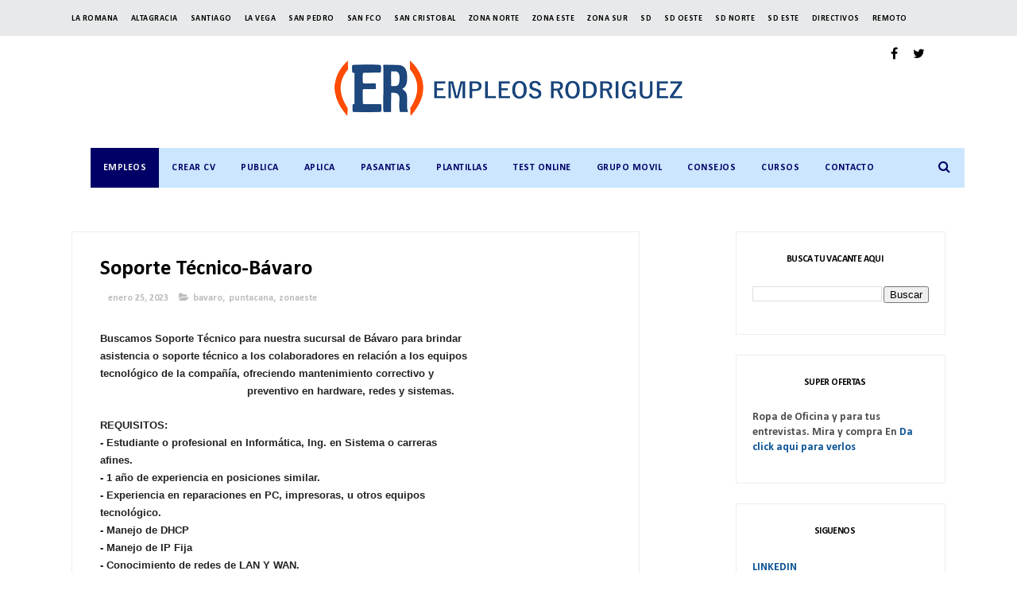

--- FILE ---
content_type: text/html; charset=utf-8
request_url: https://www.google.com/recaptcha/api2/aframe
body_size: 175
content:
<!DOCTYPE HTML><html><head><meta http-equiv="content-type" content="text/html; charset=UTF-8"></head><body><script nonce="1g4ALdPfRpRMIFQnk_eKcg">/** Anti-fraud and anti-abuse applications only. See google.com/recaptcha */ try{var clients={'sodar':'https://pagead2.googlesyndication.com/pagead/sodar?'};window.addEventListener("message",function(a){try{if(a.source===window.parent){var b=JSON.parse(a.data);var c=clients[b['id']];if(c){var d=document.createElement('img');d.src=c+b['params']+'&rc='+(localStorage.getItem("rc::a")?sessionStorage.getItem("rc::b"):"");window.document.body.appendChild(d);sessionStorage.setItem("rc::e",parseInt(sessionStorage.getItem("rc::e")||0)+1);localStorage.setItem("rc::h",'1769149847335');}}}catch(b){}});window.parent.postMessage("_grecaptcha_ready", "*");}catch(b){}</script></body></html>

--- FILE ---
content_type: text/javascript; charset=UTF-8
request_url: https://www.empleosrodriguez.com/feeds/posts/default/-/zonaeste?alt=json-in-script&max-results=3&callback=jQuery371004940818779822598_1769149844170&_=1769149844171
body_size: 17414
content:
// API callback
jQuery371004940818779822598_1769149844170({"version":"1.0","encoding":"UTF-8","feed":{"xmlns":"http://www.w3.org/2005/Atom","xmlns$openSearch":"http://a9.com/-/spec/opensearchrss/1.0/","xmlns$blogger":"http://schemas.google.com/blogger/2008","xmlns$georss":"http://www.georss.org/georss","xmlns$gd":"http://schemas.google.com/g/2005","xmlns$thr":"http://purl.org/syndication/thread/1.0","id":{"$t":"tag:blogger.com,1999:blog-1761471862780030631"},"updated":{"$t":"2026-01-23T01:18:57.772-04:00"},"category":[{"term":"santodomingo"},{"term":"zonanorte"},{"term":"santiago"},{"term":"zonaeste"},{"term":"Gerente"},{"term":"puntacana"},{"term":"santodomingoeste"},{"term":"santodomingooeste"},{"term":"bavaro"},{"term":"zonasur"},{"term":"ingles"},{"term":"sancristobal"},{"term":"empleos rodriguez"},{"term":"idiomas"},{"term":"language"},{"term":"zd"},{"term":"pasante"},{"term":"pasantia"},{"term":"estudiante"},{"term":"Romana"},{"term":"haina"},{"term":"empleos"},{"term":"laromana"},{"term":"santodomingonorte"},{"term":"vacantes"},{"term":"sanpedro"},{"term":"hotel"},{"term":"turismo"},{"term":"puertoplata"},{"term":"higuey"},{"term":"job"},{"term":"lavega"},{"term":"hoteleria"},{"term":"turistico"},{"term":"jobrd"},{"term":"Sanfrancisco"},{"term":"concepcionlavega"},{"term":"jobs"},{"term":"empleosrd"},{"term":"empleo"},{"term":"moca"},{"term":"bani"},{"term":"aplica"},{"term":"bocachica"},{"term":"twitter"},{"term":"bonao"},{"term":"mao"},{"term":"Barahona"},{"term":"trabajo"},{"term":"salud"},{"term":"vacantesrd"},{"term":"azua"},{"term":"peravia"},{"term":"Distrito Nacional"},{"term":"empleosrodriguez"},{"term":"capcana"},{"term":"Republica Dominicana"},{"term":"ventas"},{"term":"Veron"},{"term":"monteplata"},{"term":"nagua"},{"term":"contable"},{"term":"sanjuan"},{"term":"samana"},{"term":"cotui"},{"term":"cursos"},{"term":"bolsa de empleo"},{"term":"vacante"},{"term":"espaillat"},{"term":"Cibao"},{"term":"feria de empleo"},{"term":"asistente"},{"term":"consejos"},{"term":"langauge"},{"term":"hatomayor"},{"term":"remoto"},{"term":"rrhh"},{"term":"callcenter"},{"term":"dajabon"},{"term":"workfromhome"},{"term":"software"},{"term":"supervisor"},{"term":"remote"},{"term":"valverdemao"},{"term":"bayahibe"},{"term":"trabajardesdecasa"},{"term":"jornada laboral"},{"term":"Valverde"},{"term":"consejo"},{"term":"workhome"},{"term":"call center"},{"term":"workforhome"},{"term":"vendedor"},{"term":"juandolio"},{"term":"montecristi"},{"term":"java"},{"term":"lasterrenas"},{"term":"sistemas"},{"term":"estudiantes"},{"term":"Analista"},{"term":"República Dominicana"},{"term":"hoteles"},{"term":"zonafranca"},{"term":"caucedo"},{"term":"tecnologia"},{"term":"chofer"},{"term":"sql"},{"term":"miches"},{"term":"empleos Rodríguez"},{"term":"almacen"},{"term":"seguridad"},{"term":"Servicio al Cliente"},{"term":"informatica"},{"term":"ingeniero"},{"term":"santdomingo"},{"term":"maovalverde"},{"term":"contador"},{"term":"contabilidad"},{"term":"nigua"},{"term":"farmacia"},{"term":"frances"},{"term":"sosua"},{"term":"maovalderde"},{"term":"portugues"},{"term":"curso"},{"term":"empleord"},{"term":"encargado"},{"term":"finanzas"},{"term":"yamasa"},{"term":"bolsa de trabajo"},{"term":"santodomigo"},{"term":"JavaScript"},{"term":"jarabacoa"},{"term":"html"},{"term":"Recepcionista"},{"term":"navarrete"},{"term":"mercadeo"},{"term":"seguros"},{"term":"banca"},{"term":"lacaleta"},{"term":"RECEPCION"},{"term":"ars"},{"term":"becas"},{"term":"pedernales"},{"term":"banco"},{"term":"conserje"},{"term":"haiti"},{"term":"vega"},{"term":"inglés"},{"term":"programador"},{"term":"constanza"},{"term":"jornada de empleo"},{"term":"puertocaucedo"},{"term":"noticias"},{"term":"pasantias"},{"term":"sanjuandelamaguana"},{"term":"restaurante"},{"term":"zona turistica"},{"term":"pasantes"},{"term":"puntacan"},{"term":"sabanadelamar"},{"term":"AUDITOR"},{"term":"Cajero"},{"term":"auxiliar"},{"term":"desarrollador"},{"term":"industrial"},{"term":"mecanico"},{"term":"salcedo"},{"term":"CAJERA"},{"term":"COORDINADOR"},{"term":"director"},{"term":"elseibo"},{"term":"trabajadesdecasa"},{"term":"turistica"},{"term":"medicina"},{"term":"santodominngo"},{"term":"zonanrote"},{"term":"La Vega"},{"term":"MENSAJERO"},{"term":"aplicar"},{"term":"compras"},{"term":"hatomayordelrey"},{"term":"ikea"},{"term":"rd"},{"term":"villaaltagracia"},{"term":"MANTENIMIENTO"},{"term":"beca"},{"term":"medico"},{"term":"neyba"},{"term":"produccion"},{"term":"puertoprincipe"},{"term":"chef"},{"term":"encargada"},{"term":"entrevista de trabajo"},{"term":"formulario en linea"},{"term":"linux"},{"term":"oracle"},{"term":"secretaria"},{"term":"seibo"},{"term":"uveroalto"},{"term":"zonaonrte"},{"term":"bilingue"},{"term":"calidad"},{"term":"delivery"},{"term":"developer"},{"term":"e"},{"term":"ingenieria"},{"term":"santaigo"},{"term":"villamella"},{"term":"zonaturistica"},{"term":"altagracia"},{"term":"bayaguana"},{"term":"bávaro"},{"term":"casadecampo"},{"term":"ejecutivo de ventas"},{"term":"estadosunidos"},{"term":"medicos"},{"term":"sap"},{"term":"tecnico"},{"term":"zona franca"},{"term":"Asistente Administrativa"},{"term":"LOGISTICA"},{"term":"administracion"},{"term":"creole"},{"term":"diseñador"},{"term":"electrico"},{"term":"gurabo"},{"term":"laaltagracia"},{"term":"lasmatasdefarfan"},{"term":"limpieza"},{"term":"maimon"},{"term":"recursos humanos"},{"term":"redes"},{"term":"san juan"},{"term":"santodomngo"},{"term":"Community Manager"},{"term":"abogado"},{"term":"bahoruco"},{"term":"cobros"},{"term":"cocina"},{"term":"css"},{"term":"domestica"},{"term":"español"},{"term":"herrera"},{"term":"jiMani"},{"term":"laboratorio"},{"term":"php"},{"term":"publicidad"},{"term":"tenares"},{"term":"terrenas"},{"term":"People Group"},{"term":"cabrera"},{"term":"gerentes"},{"term":"ingeniero civil"},{"term":"macao"},{"term":"miami"},{"term":"ocoa"},{"term":"rrhhrd"},{"term":"usa"},{"term":"CONCIERGE"},{"term":"cv"},{"term":"esperanza"},{"term":"feriadeempleo"},{"term":"florida"},{"term":"mysql"},{"term":"pantoja"},{"term":"peraviabani"},{"term":"programacion"},{"term":"proyectos"},{"term":"tamboril"},{"term":"Bartender"},{"term":"Digitador"},{"term":"Gran Jornada de Empleo"},{"term":"Ingeniero Industrial"},{"term":"base de datos"},{"term":"cabarete"},{"term":"camareros"},{"term":"cocinero"},{"term":"curriculum"},{"term":"financiero"},{"term":"impuestos"},{"term":"lasmatas"},{"term":"manager"},{"term":"odontologo"},{"term":"operaciones"},{"term":"operador"},{"term":"reclutamiento"},{"term":"repartidor"},{"term":"riosanjuan"},{"term":"sanatodomingo"},{"term":"AeroDom"},{"term":"Auxiliar de Contabilidad"},{"term":"Gernete"},{"term":"Promotora"},{"term":"aduanas"},{"term":"agencia de empleo"},{"term":"arquitecto"},{"term":"diseño"},{"term":"excel"},{"term":"facturacion"},{"term":"farmaconal"},{"term":"formulario"},{"term":"guerra"},{"term":"hotel hoteleria"},{"term":"html5"},{"term":"it"},{"term":"l"},{"term":"las americas"},{"term":"mercaderista"},{"term":"nizao"},{"term":"nomina"},{"term":"noticia"},{"term":"pasantía"},{"term":"provinciaduarte"},{"term":"psicologia"},{"term":"sanjosedeocoa"},{"term":"soporte tecnico"},{"term":"vendedores"},{"term":"zonaete"},{"term":"Boca Chica"},{"term":"English"},{"term":"HOSTESS"},{"term":"NIÑERA"},{"term":"advange english"},{"term":"auditoria"},{"term":"automotriz"},{"term":"bajosdehaina"},{"term":"bolsa de emplo"},{"term":"consultoria"},{"term":"costos"},{"term":"cxc"},{"term":"derecho"},{"term":"diseñador grafico"},{"term":"duarte"},{"term":"entrevista"},{"term":"framework"},{"term":"gerencia"},{"term":"hotelreia"},{"term":"italiano"},{"term":"mardom"},{"term":"negocios"},{"term":"preventa"},{"term":"promotor"},{"term":"santodomingoooeste"},{"term":"seguro"},{"term":"tecnología"},{"term":"telematica"},{"term":"test"},{"term":"trainee"},{"term":"villatapia"},{"term":"."},{"term":".net"},{"term":"AlSol"},{"term":"CALL CENTER español"},{"term":"Electricista"},{"term":"Psicologia Industrial"},{"term":"Supervisores"},{"term":"administrativa"},{"term":"administrativo"},{"term":"aleman"},{"term":"caja"},{"term":"camarera"},{"term":"casa de campo"},{"term":"creol"},{"term":"gestion humana"},{"term":"hardware"},{"term":"herrero"},{"term":"idiomas."},{"term":"ingenieros"},{"term":"jardin constanza"},{"term":"linkedin"},{"term":"mariatrinidadsanchez"},{"term":"montacargas"},{"term":"onnos bar"},{"term":"playa"},{"term":"quala"},{"term":"ruso"},{"term":"santodomnigo"},{"term":"santotdomingo"},{"term":"sierraprieta"},{"term":"spa"},{"term":"tienda"},{"term":"tips"},{"term":"villa mella"},{"term":"villariva"},{"term":"zonaonorte"},{"term":"Auxiliar Contable"},{"term":"Burger King"},{"term":"DESPACHO"},{"term":"Listin Diario"},{"term":"Pintor"},{"term":"Terapeuta"},{"term":"andresbocachica"},{"term":"autocad"},{"term":"caleta"},{"term":"capacitacion"},{"term":"cocineros"},{"term":"contralor"},{"term":"coordinadora"},{"term":"curriculum vitae"},{"term":"cxp"},{"term":"distritonacional"},{"term":"doméstica"},{"term":"elseybo"},{"term":"empleos rodriugez"},{"term":"ferreteria"},{"term":"hermanasmirabal"},{"term":"infotep"},{"term":"jquery"},{"term":"laboral"},{"term":"las terrenas"},{"term":"legal"},{"term":"medios"},{"term":"monseñornoel"},{"term":"palenque"},{"term":"promotoras"},{"term":"resort"},{"term":"sancritobal"},{"term":"santdomingonorte"},{"term":"santdomingooeste"},{"term":"santiago zonanorte"},{"term":"santodomingoo"},{"term":"tecnicos"},{"term":"uvero alto"},{"term":"veterinario"},{"term":"villagonzalez"},{"term":"zona hotelera"},{"term":"911"},{"term":"Agente de ventas"},{"term":"Almacenistas"},{"term":"Ejecutiva de cuentas"},{"term":"Enfermera"},{"term":"Estilista Profesional"},{"term":"GERENTE DE OPERACIONES"},{"term":"Gerente."},{"term":"HUMANO"},{"term":"Hotel Alsol"},{"term":"Hotel Catalonia"},{"term":"Intec"},{"term":"MARKETING"},{"term":"Meescyt"},{"term":"Plomero"},{"term":"Roman"},{"term":"Zona Oriental"},{"term":"a"},{"term":"aeropuerto"},{"term":"afp"},{"term":"agronomo"},{"term":"alcarrizos"},{"term":"almacén"},{"term":"api"},{"term":"asp.net"},{"term":"bajabon"},{"term":"busqueda laboral"},{"term":"camarero"},{"term":"carrera"},{"term":"clinica"},{"term":"cuba"},{"term":"desarrolladores"},{"term":"dgii"},{"term":"eeuu"},{"term":"electricidad"},{"term":"entrevista laboral"},{"term":"fumigacion"},{"term":"grupo ramos"},{"term":"hospital"},{"term":"hoteleria turismo"},{"term":"idioma"},{"term":"infraestructura"},{"term":"ingenieria industrial"},{"term":"ingles language"},{"term":"jardinero"},{"term":"jce"},{"term":"jornadalaboral"},{"term":"kfc"},{"term":"laboratorios"},{"term":"laguage"},{"term":"laroman"},{"term":"medicamentos"},{"term":"mexico"},{"term":"neiba"},{"term":"paralegal"},{"term":"pepsico"},{"term":"presupuesto"},{"term":"profesor"},{"term":"profesores"},{"term":"puerto caucedo"},{"term":"refrigeracion"},{"term":"restaurantes"},{"term":"sabana grande de boya"},{"term":"san isidro"},{"term":"sanchezramirez"},{"term":"sanjosedelasmatas"},{"term":"santodomingoesste"},{"term":"santtodomingo"},{"term":"schad"},{"term":"sector salud"},{"term":"sector turistico"},{"term":"servidores"},{"term":"sofware"},{"term":"steward"},{"term":"supermercado"},{"term":"telecomunicaciones"},{"term":"telemarketing"},{"term":"ti"},{"term":"uasd"},{"term":"vacanterd"},{"term":"valverde mao"},{"term":"visitador medico"},{"term":"xml"},{"term":"zonaeste zonasur"},{"term":"ADMINISTRACIÓN"},{"term":"Agente de servicios para redes"},{"term":"Archivista"},{"term":"Asistente Ejecutiva"},{"term":"Asistente contabilidad"},{"term":"Asistente de Contabilidad"},{"term":"Auxiliar de Reservaciones"},{"term":"Bocha chica"},{"term":"Colombia"},{"term":"Coordinador de Mantenimiento"},{"term":"Diseñador Web"},{"term":"Ejecutivo"},{"term":"Estudiante de Derecho"},{"term":"Friusa"},{"term":"Gerente de Contabilidad"},{"term":"Guest Service"},{"term":"Hotel Majestic"},{"term":"Los Alcarrizos"},{"term":"Maleteros"},{"term":"Mayordomos"},{"term":"Newtech"},{"term":"Oficial de Servicio al Cliente"},{"term":"Patricia Baez"},{"term":"TÉcnico"},{"term":"UNAPEC"},{"term":"Venezuela"},{"term":"accountant"},{"term":"ajax"},{"term":"ama de llaves"},{"term":"arquitecta"},{"term":"arquitectura"},{"term":"auditor interno"},{"term":"auditores"},{"term":"bachiller"},{"term":"bancario"},{"term":"bavaro puntacana"},{"term":"bilingüe"},{"term":"bravo"},{"term":"busqueda de empleo"},{"term":"camarista"},{"term":"cementos cibao"},{"term":"consultor"},{"term":"correos"},{"term":"creditos y cobros"},{"term":"cuentas claves"},{"term":"curriculo"},{"term":"diario libre"},{"term":"discapacidad"},{"term":"diseñador gráfico"},{"term":"diseño grafico"},{"term":"docente"},{"term":"docentes"},{"term":"ejecutiva"},{"term":"ejecutivo de cuentas"},{"term":"electromecanica"},{"term":"electronica"},{"term":"empleosrodriuez"},{"term":"encargados"},{"term":"españa"},{"term":"estados unidos"},{"term":"expreso jade"},{"term":"exterior"},{"term":"food care"},{"term":"freelance"},{"term":"hibrido"},{"term":"hiring"},{"term":"hoja de vida"},{"term":"idoimas"},{"term":"informática"},{"term":"ingles avanzado"},{"term":"inventario"},{"term":"inventarista"},{"term":"jamaica"},{"term":"job. jobs"},{"term":"karisma"},{"term":"languagedeclaration"},{"term":"las matas de farfan"},{"term":"lasamericas"},{"term":"logística"},{"term":"manicurista"},{"term":"manufactura"},{"term":"maritima"},{"term":"masajista"},{"term":"mecanica"},{"term":"n"},{"term":"net"},{"term":"odontologia"},{"term":"oficial"},{"term":"olé"},{"term":"panama"},{"term":"pantrista"},{"term":"pasante pasantia"},{"term":"pasnte"},{"term":"pedrobrand"},{"term":"pepsi"},{"term":"photoshop"},{"term":"pimentel"},{"term":"preguntas"},{"term":"promocion"},{"term":"provinciahermanasmirabal"},{"term":"puertorico"},{"term":"puntaana"},{"term":"puntaccana"},{"term":"python"},{"term":"quimico"},{"term":"refrigeración"},{"term":"republicadehaiti"},{"term":"resume"},{"term":"s"},{"term":"sabana de la mar"},{"term":"sajoma"},{"term":"sanntodomingo"},{"term":"santodmingo"},{"term":"santodomigonorte"},{"term":"santodomingoestee"},{"term":"santodomingonortee"},{"term":"santodomingooese"},{"term":"santodomingooesete"},{"term":"santodomingooestee"},{"term":"santodomingooete"},{"term":"santodomningo"},{"term":"santogomingo"},{"term":"santoodomingo"},{"term":"sastre"},{"term":"satodomingo"},{"term":"sector hotelero"},{"term":"siga"},{"term":"sntodomingo"},{"term":"supermercado bravo"},{"term":"supervisora"},{"term":"teletrabajo"},{"term":"test razonamiento"},{"term":"trabajodesdecasa"},{"term":"turismo turistico"},{"term":"vacatesrd"},{"term":"viamar"},{"term":"vigilante"},{"term":"villa altagracia"},{"term":"visitador"},{"term":"workfrohome"},{"term":"youtube"},{"term":"zoanorte"},{"term":"zonaesete"},{"term":"zonaeste."},{"term":"zonorte"},{"term":"Administrador de Base de Datos Bilingue"},{"term":"Aeropuertos Dominicanos"},{"term":"Analista de compras"},{"term":"Asistente Administrativo"},{"term":"Asistente de Compras"},{"term":"Auditor Externo"},{"term":"Auxiliar Recursos Humanos"},{"term":"BAVAR"},{"term":"BHD León necesita Agente Call Center"},{"term":"COCINERA"},{"term":"Cervecería Nacional Dominicana"},{"term":"Contador General"},{"term":"Coordinador de Publicidad"},{"term":"Credicefi"},{"term":"DELIVERYS"},{"term":"Data Vimenca Santiago"},{"term":"EL Listin Diario"},{"term":"Electricistas"},{"term":"Encargado de Almacén"},{"term":"Encargado de Compras"},{"term":"Encargado de Seguridad"},{"term":"Encargado de Tienda"},{"term":"Encargado\/a de Contabilidad"},{"term":"Franco y Asociados"},{"term":"French"},{"term":"GRUPO RICA"},{"term":"General"},{"term":"Gerete"},{"term":"German"},{"term":"Hato Nuevo"},{"term":"Hilton"},{"term":"Hotel Dominican Fiesta"},{"term":"INFORMACION"},{"term":"Jornada de Reclutamiento Especial"},{"term":"La Embajada de Estados Unidos Actualiza su lista de vacantes"},{"term":"MONTACARGA"},{"term":"Mecánicos"},{"term":"Probuffet"},{"term":"RELACIONES PUBLICAS"},{"term":"Representante de ventas"},{"term":"Romana zonaeste"},{"term":"SCOTIABANK"},{"term":"Saint Martin"},{"term":"Secretariado Ejecutivo"},{"term":"Servicio Domestico"},{"term":"Tecnicos en Informatica Temporal"},{"term":"Unique"},{"term":"Web Developer"},{"term":"ZONA COLONIAL"},{"term":"Zona Universitaria UASD"},{"term":"a Romana"},{"term":"a distancia"},{"term":"abogada"},{"term":"accounting"},{"term":"administracion de empresas"},{"term":"adobe"},{"term":"adopem"},{"term":"agape"},{"term":"alma rosa"},{"term":"analista contable"},{"term":"analista de cobros"},{"term":"animales"},{"term":"apache"},{"term":"archivo"},{"term":"argico"},{"term":"ars humano"},{"term":"ars renacer"},{"term":"asesor"},{"term":"asistente dental"},{"term":"asistentes"},{"term":"asp"},{"term":"asp .net"},{"term":"atención al cliente"},{"term":"auxiliares"},{"term":"banco ademi"},{"term":"banco popular"},{"term":"bancocaribe"},{"term":"banreservas"},{"term":"bar"},{"term":"barrick gold"},{"term":"base 4"},{"term":"bepensa"},{"term":"bilingual"},{"term":"bioanalisis"},{"term":"bochachica"},{"term":"bolsa de empleos"},{"term":"buscando empleo"},{"term":"can"},{"term":"canal"},{"term":"canva"},{"term":"caribbean cinemas"},{"term":"carreras"},{"term":"casadecampo. laromana"},{"term":"casino"},{"term":"cibao santodomingo"},{"term":"ciudad de mexico"},{"term":"comercial"},{"term":"compañias"},{"term":"compañias dominicanas"},{"term":"computacion"},{"term":"comunicacion"},{"term":"comunicación"},{"term":"conserjes"},{"term":"constructora"},{"term":"consumo masivo"},{"term":"correo empresas"},{"term":"correos de empresas"},{"term":"correos empresas"},{"term":"corripio"},{"term":"cortes hermanos"},{"term":"créditos"},{"term":"css3"},{"term":"cuentas por cobrar"},{"term":"curriculo ganador"},{"term":"curriculum editable"},{"term":"database"},{"term":"datos"},{"term":"desarollador"},{"term":"desarrolador"},{"term":"desarrollador web"},{"term":"diesco"},{"term":"digital"},{"term":"direccion"},{"term":"duverge"},{"term":"e bavaro"},{"term":"e pasantia"},{"term":"e zonaeste"},{"term":"el Seibo"},{"term":"electromecanico"},{"term":"electromecanicos"},{"term":"electronico"},{"term":"electrónico"},{"term":"embajada"},{"term":"emprendedor"},{"term":"enfermeria"},{"term":"entrevistalaboral"},{"term":"entrevistas"},{"term":"erp"},{"term":"estetica"},{"term":"estilista"},{"term":"estructural"},{"term":"estudainte"},{"term":"estudiainte"},{"term":"estudiane"},{"term":"estudinte"},{"term":"eventos"},{"term":"experiencia"},{"term":"exportacion"},{"term":"farmaceutica"},{"term":"farmaceutico"},{"term":"farmacia Carol"},{"term":"farmacia jose nepo"},{"term":"farmacias"},{"term":"farmacéutica."},{"term":"fase"},{"term":"feria"},{"term":"fiscal"},{"term":"fondo de asistencia solidaria al empleado"},{"term":"fotografo"},{"term":"freelancer"},{"term":"frelance"},{"term":"gerente de ventas"},{"term":"gildan"},{"term":"grupo bocel"},{"term":"grupo eulen"},{"term":"grupo pages"},{"term":"guanuma"},{"term":"guaricano"},{"term":"guayubin"},{"term":"hablame de ti"},{"term":"haina sancristobal"},{"term":"hard rock"},{"term":"hato mayor"},{"term":"hayco"},{"term":"heladeria"},{"term":"hibrida"},{"term":"higuey puntacana"},{"term":"higyey"},{"term":"homeoffice"},{"term":"hosteleria"},{"term":"hotel grand  palladium"},{"term":"hotel. hoteleria"},{"term":"hotele"},{"term":"hotelera"},{"term":"hotelero"},{"term":"hotelria"},{"term":"htm"},{"term":"hvac engineers"},{"term":"idiiomas"},{"term":"iingles"},{"term":"ilustrator"},{"term":"importacion"},{"term":"imprenta"},{"term":"independencia"},{"term":"industriales"},{"term":"ingeniera"},{"term":"ingeniería"},{"term":"interiores"},{"term":"internacionales"},{"term":"js"},{"term":"juan dolio"},{"term":"junta central electoral"},{"term":"languae"},{"term":"lavado activos"},{"term":"levega"},{"term":"lider"},{"term":"liner"},{"term":"logo"},{"term":"losalcarrizos"},{"term":"m"},{"term":"madrid"},{"term":"maestros"},{"term":"mandarin"},{"term":"manoguayabo"},{"term":"maria trinidad sanchez"},{"term":"maritima dominicana"},{"term":"mecanica diesel"},{"term":"mecanico diesel"},{"term":"mecatronica"},{"term":"metro"},{"term":"microsoft excel"},{"term":"ministerio de trabajo"},{"term":"modista"},{"term":"monte plata"},{"term":"mujer"},{"term":"najayo"},{"term":"nestle"},{"term":"nocturno"},{"term":"noroeste"},{"term":"ole"},{"term":"online"},{"term":"operarios"},{"term":"opret"},{"term":"optimoroute"},{"term":"otel"},{"term":"paginas web"},{"term":"pasania"},{"term":"pasanta"},{"term":"pasantia estudiante"},{"term":"pawa"},{"term":"peachtree"},{"term":"peluquera"},{"term":"peluquero"},{"term":"pensiones"},{"term":"perito"},{"term":"pet"},{"term":"pevaria"},{"term":"plantilla"},{"term":"plaza lama"},{"term":"pregunta de entrevista"},{"term":"preguntadeentrevista"},{"term":"preguntas de entrevista"},{"term":"producción"},{"term":"progrmador"},{"term":"promerica"},{"term":"promoción"},{"term":"propagas"},{"term":"proyecto"},{"term":"puerto plata"},{"term":"puntacana."},{"term":"puntacanna"},{"term":"puntcana"},{"term":"quedate en casa"},{"term":"recepción"},{"term":"redes sociales"},{"term":"remota"},{"term":"republica de haiti"},{"term":"repuesto"},{"term":"restaurant"},{"term":"restautante"},{"term":"royalton"},{"term":"sabaneta"},{"term":"sage 500"},{"term":"samtodomingoeste"},{"term":"sanatodomingooeste"},{"term":"sanchez"},{"term":"sancrisstobal"},{"term":"sancristoal"},{"term":"sanntiago"},{"term":"sanodomingo"},{"term":"sanotdomingo"},{"term":"sanpedro. laromana"},{"term":"sanpedro. zonaeste"},{"term":"santdomingoeste"},{"term":"santiaqo"},{"term":"santoddomingo"},{"term":"santododmingo"},{"term":"santodomimngo"},{"term":"santodoming"},{"term":"santodomingno"},{"term":"santodomingo."},{"term":"santodomingoest"},{"term":"santodomingoeste."},{"term":"santodomingoestet"},{"term":"santodomingoete"},{"term":"santodomingooesste"},{"term":"santodomingooeste."},{"term":"santodominigo"},{"term":"santodomino"},{"term":"santodommingo"},{"term":"santodommingoeste"},{"term":"santodomngooeste"},{"term":"santodomoingo"},{"term":"santoodmingo"},{"term":"satiago"},{"term":"scrum"},{"term":"seo"},{"term":"soporte"},{"term":"soporte técnico"},{"term":"sql server"},{"term":"subgerente"},{"term":"supervision"},{"term":"supervisor ayb"},{"term":"tamayo"},{"term":"tecnico de mantenimiento"},{"term":"temporal"},{"term":"terapia"},{"term":"test domino"},{"term":"total"},{"term":"trabajosrd"},{"term":"trabajovirtual"},{"term":"trabinme"},{"term":"turista"},{"term":"turistic o"},{"term":"turisticco"},{"term":"turistido"},{"term":"tutorial excel"},{"term":"tutorial microsoft excel"},{"term":"untacana"},{"term":"uverotalto"},{"term":"vendedora"},{"term":"ventas medicas"},{"term":"verón"},{"term":"videos"},{"term":"vigilancia"},{"term":"villa"},{"term":"visa estados unidos"},{"term":"visa h2b"},{"term":"visa usa"},{"term":"visionary"},{"term":"web"},{"term":"yaguate"},{"term":"zonaese"},{"term":"zonaesste"},{"term":"zonaneste"},{"term":"zonanorte cotui"},{"term":"zonanorte puertoplata"},{"term":"zonanorte santiago"},{"term":"zonansur"},{"term":"zonaste"},{"term":"zonasur zonaeste"},{"term":"zoneste"},{"term":"zonsur"},{"term":"*Asistente Administrativa\n*Analista Pricing\n*Soporte Técnico\n*Coordinadora Administrativa\n*Abogado Corporativo"},{"term":"20 preguntas y respuestas de ENTREVISTA LABORAL"},{"term":"ADMINISTRADOR DE RESTAURANTE"},{"term":"AFRO"},{"term":"AGRÍCOLA"},{"term":"AGRÓNOMO"},{"term":"ANALISTA DE CALIDAD DE SOFTWARE"},{"term":"ANALISTA ECONOMICO"},{"term":"ANALISTA SR. CALIDAD TI"},{"term":"ANIMADORAS"},{"term":"ARTE FINAL"},{"term":"AUXILIAR DE ALMACEN"},{"term":"Agentes bilingües"},{"term":"Albañiles"},{"term":"Analista Programador"},{"term":"Analista de Capacitacion y Desarrollo"},{"term":"Analista de Compensación y Desarrollo Organizacional"},{"term":"Analista de Cuentas por Cobrar"},{"term":"Analista de Nomina"},{"term":"Analista de ventas"},{"term":"Asistencia Ejecutiva"},{"term":"Asistente Administrativa Temporal"},{"term":"Asistente Administrativa de Ventas"},{"term":"Asistente Recursos Humanos"},{"term":"Asistente gestión humana"},{"term":"Atención ingenieros industriales"},{"term":"Auditor de costos"},{"term":"Auxiliar Sala de Referencias"},{"term":"Auxiliar de Oficina"},{"term":"Auxiliar de Recursos Humanos"},{"term":"Av. Estados Unidos Km. 2"},{"term":"Ayudante de Chofer"},{"term":"Ayudante de Cocina"},{"term":"Ayudante de Rutas"},{"term":"Ayudantes de Cocina"},{"term":"Azúu"},{"term":"BANCO CONFINSA"},{"term":"Banco caribe"},{"term":"Bavaro- Punta Cana"},{"term":"Bavaro: Chef"},{"term":"BecaTuFuturo"},{"term":"BecasInternacionales"},{"term":"Bella Vista Mall"},{"term":"Buscamos Coordinador (a)  de Grupos y Bodas"},{"term":"CABELLO"},{"term":"CAJERA VENDEDORA"},{"term":"COLEGIO SOLICITA Lic. En Educación Física (CON TITULO)."},{"term":"CREATIVO DIGITAL"},{"term":"Cajera."},{"term":"Cajeras para Tiendas"},{"term":"Cajeros\/as Veron"},{"term":"Capitán de Mayordomo"},{"term":"Catalonia"},{"term":"Chef Repostero"},{"term":"Chica para tintado"},{"term":"Choferes categoria 4"},{"term":"Chófer categoría 3 y 4 (Experiencias en remolques)"},{"term":"Contador de Costos"},{"term":"Contadora"},{"term":"Controlista de Taller Automotriz"},{"term":"Coordinador (a) comercial de distribución"},{"term":"Coordinador Administrativo de Proyectos"},{"term":"Coordinador TradeMarketing"},{"term":"Coordinador de Calidad Nocturno"},{"term":"Coordinador de Logística de Importaciones"},{"term":"Coordinador de Soporte TI"},{"term":"Coordinador de producción"},{"term":"Coordinadora Administrativa"},{"term":"Customer Service"},{"term":"Customer Service Agent"},{"term":"Customer Services\/Sales Representatives"},{"term":"D.N."},{"term":"DESARROLLADORES DE SISTEMAS"},{"term":"Data Analista"},{"term":"Denver"},{"term":"Dependiente de farmacia con experiencia."},{"term":"Desarrollador de APPS ANDROID\/IOS"},{"term":"Digitadores"},{"term":"Dirección"},{"term":"Director Ejecutivo"},{"term":"Domican Fiesta Hotel y Casino"},{"term":"DownTown"},{"term":"ENCARGADO DE RECLAMACIONES"},{"term":"ENCARGADO DE SERVICIO AL CLIENTE"},{"term":"Ebanista"},{"term":"Ebanistas"},{"term":"Ejecutiva Cuentas"},{"term":"Ejecutiva de Cuenta (Salud)."},{"term":"Ejecutivos para ventas al por mayor"},{"term":"Electricista automotriz"},{"term":"Electromecánico\/a"},{"term":"Empleada doméstica"},{"term":"Empleada maneje Redes Sociales"},{"term":"Enc. Relaciones Publicas"},{"term":"Enc. de Delicatessen"},{"term":"Encargada Administrativa"},{"term":"Encargada Servicios Generales"},{"term":"Encargada de compras Internacionales"},{"term":"Encargada de contabilidad"},{"term":"Encargado de Aduanas"},{"term":"Encargado de Cocina"},{"term":"Encargado de Contabilidad"},{"term":"Encargado de Gestión Humana"},{"term":"Encargado de Logística"},{"term":"Encargado de Nomina"},{"term":"Encargado de Trade Marketing"},{"term":"Encargado de almacén de repuestos. job"},{"term":"Encargado de Área Técnica para zona oriental"},{"term":"Enfermera Santiago"},{"term":"Envíos"},{"term":"Estudiante de Ingenieria en Sistema"},{"term":"Experto en Mercadeo de Redes Sociales"},{"term":"Expo Empleo"},{"term":"FOTÓGRAFO"},{"term":"Fertilizantes Quimicos Dominicanos"},{"term":"Formadores"},{"term":"GERENTE RP"},{"term":"GERENTE SUCURSAL BANCARIA"},{"term":"GESTOR DE COBROS"},{"term":"Geente"},{"term":"Gerente Administrativo y Financiero"},{"term":"Gerente Mantenimiento Hotel Barceló Santo Domingo"},{"term":"Gerente Mercadeo"},{"term":"Gerente Nocturno"},{"term":"Gerente Recursos Humanos"},{"term":"Gerente de Almacen"},{"term":"Gerente de Compras Nacionales e Internacionales"},{"term":"Gerente de Marca y Relaciones Públicas"},{"term":"Gerente de Mercadeo"},{"term":"Gerente de Negocios"},{"term":"Gerente de Operaciones de Call Center"},{"term":"Gerente de Planta Bilingüe"},{"term":"Gerente de Trade Marketing"},{"term":"Gerente de Ventas Corporativas"},{"term":"Gerente de comunicaciones"},{"term":"Gerente de planta"},{"term":"Gerente de tecnología"},{"term":"Gerente ingles"},{"term":"Gerentem"},{"term":"Gernte"},{"term":"Gerrente"},{"term":"HOTEL PALLADIUM"},{"term":"HTTP"},{"term":"Higuey: Tecnico en Computadoras"},{"term":"Hotel Amhsa Marina"},{"term":"Hotel Embassy"},{"term":"Hotel embajador"},{"term":"Houseman"},{"term":"Human Resources director"},{"term":"INSTRUCTORA GYM"},{"term":"INSTRUMENTISTA"},{"term":"Identidad Rh"},{"term":"Ikea Actualizo su lista de vacantes"},{"term":"Ing. Proyecto"},{"term":"JEFA de CALIDAD"},{"term":"Jefe de Logística"},{"term":"Jornada de Empleo en La Vega"},{"term":"Juan dolió"},{"term":"KENIA ALFONSINA SANTANA GÓMEZ"},{"term":"LA INNOVACION"},{"term":"La Altagracia"},{"term":"Laboratorios Dr. Collado"},{"term":"Lavanderia"},{"term":"Licenciado en Publicidad y Mercadeo"},{"term":"Logistica Inteligente"},{"term":"Los prados"},{"term":"MECÁNICO AUTOMOTRIZ"},{"term":"Maitres"},{"term":"Malecon Terrace"},{"term":"Maximo Gomez P"},{"term":"Mc Donald's"},{"term":"Mecanico de Camiones mezclador Trompos"},{"term":"Mecánico\/a"},{"term":"Mecánico\/a de cocina"},{"term":"Medico ocupacional"},{"term":"Music teacher"},{"term":"Oficial de Reclamaciones"},{"term":"Oficina de Reordenamiento del Transporte"},{"term":"Operador de montacargas"},{"term":"Operador\/a de planta"},{"term":"Operations Manager"},{"term":"Ortho Oral"},{"term":"PACOFISH"},{"term":"PASANTE DE AGRONOMÍA"},{"term":"PASANTE RECURSOS  HUMANOS"},{"term":"PROLINK"},{"term":"Paginas Amarillas"},{"term":"Palladium Hotel Group"},{"term":"Parque Empresarial"},{"term":"Pasante de Digitación"},{"term":"Pasante de Seguridad Industrial"},{"term":"Peluquera completa"},{"term":"Pintor\/a de ebanistería"},{"term":"Pintores"},{"term":"Piscineros"},{"term":"Playa Grande"},{"term":"Plaza San Juan"},{"term":"Plomeros"},{"term":"Producción Animal"},{"term":"Profesionales de Mercadeo"},{"term":"Programador Web"},{"term":"Promotor@s req. Bachiller"},{"term":"Psicólogo\/a clínica\/o"},{"term":"Psicólogos"},{"term":"Punta Catalina"},{"term":"REDACTOR CREATIVO"},{"term":"REPRESENTANTE DE COBROS"},{"term":"RIZADO"},{"term":"Recepcionistas"},{"term":"Reclutamiento \u0026 Selección"},{"term":"Recruitment Analyst!"},{"term":"Representante Call Center"},{"term":"Representante Servicio al Cliente"},{"term":"Representantes de Ventas"},{"term":"República colombia"},{"term":"SUB CONTADOR"},{"term":"SUPERVISOR DE INFORMÁTICA"},{"term":"SUPERVISOR TÉCNICO Y REASEGURO"},{"term":"San Francisco"},{"term":"San Martin"},{"term":"Se necesita Director de Recursos Humanos"},{"term":"Se necesita Encargada de Recursos Humanos"},{"term":"Sebastian del Caribe"},{"term":"Sector Construcción"},{"term":"Servicio al Colaborador"},{"term":"Sid"},{"term":"Site Reliability Engineer"},{"term":"Somosmescyt"},{"term":"Soporte de operaciones"},{"term":"Sous Chef Ejecutivo"},{"term":"Supervisar Obra"},{"term":"Supervisor  para Turno Nocturno."},{"term":"Supervisor Cobros"},{"term":"Supervisor Mecánico Automotriz"},{"term":"Supervisor Recepcion"},{"term":"Supervisor de Cocina"},{"term":"Supervisor de Distribución"},{"term":"Supervisor de Entrenamiento"},{"term":"Supervisor de Recepción"},{"term":"Supervisor de Rutas"},{"term":"Supervisor de Servicio al Cliente"},{"term":"Supervisor de Ventas"},{"term":"Sámana"},{"term":"TECNICO EN FUMIGACION"},{"term":"Telefonista"},{"term":"Terrapeuta de Spa"},{"term":"Typewriter"},{"term":"TÉCNICO ELÉCTRICO"},{"term":"TÉCNICO INSTRUMENTISTA"},{"term":"TÉCNICO MECÁNICO"},{"term":"Técnico Ambiental"},{"term":"Técnico Informática"},{"term":"Técnico en Informática"},{"term":"Técnicos Veterinarios"},{"term":"Técnicos de Habitación"},{"term":"Técnicos en Refrigración"},{"term":"Vacantes todas las áreas"},{"term":"Vendedor Externo"},{"term":"Vendedor de Equipos y Maquinarias"},{"term":"Vendedor de Spa"},{"term":"Vendedor de maletín ( Consumo masivo)"},{"term":"Vendedor tienda de Celulares"},{"term":"Vendedoras de Cuentas Claves"},{"term":"Vendedoras para Tiendas"},{"term":"Ventas Zona Bávaro"},{"term":"Ventas farmaceuticas"},{"term":"WORLD WIDE SEGUROS"},{"term":"Y MAS"},{"term":"Zona Bavaro"},{"term":"Zootecnistas"},{"term":"a bavaro"},{"term":"aazua"},{"term":"abogados"},{"term":"abracemoslaincluision"},{"term":"acess"},{"term":"administracion turistica"},{"term":"administrador"},{"term":"aeropuerto punta cana"},{"term":"agent"},{"term":"agentedeventas"},{"term":"agile"},{"term":"agora"},{"term":"agricola"},{"term":"airport"},{"term":"akorbi"},{"term":"aldaba"},{"term":"alimentos"},{"term":"almacen ayb"},{"term":"alojamiento"},{"term":"altamira"},{"term":"amazon"},{"term":"amiko"},{"term":"ana marte"},{"term":"analista bilingüe"},{"term":"analista capacitacion"},{"term":"analista compras"},{"term":"analista de datos"},{"term":"analista de inventario"},{"term":"analista de proyectos"},{"term":"analista de sistemas"},{"term":"analista microbiologia"},{"term":"analsita"},{"term":"animador"},{"term":"animadores"},{"term":"antena latina"},{"term":"antigua"},{"term":"antodomingo"},{"term":"análisis"},{"term":"aplicaciones"},{"term":"apple"},{"term":"apps"},{"term":"aprendices"},{"term":"arabe"},{"term":"aranceles"},{"term":"archivista temporal"},{"term":"arenoso"},{"term":"argentina"},{"term":"argos"},{"term":"ars yunen"},{"term":"ars. afp"},{"term":"artificial intelligence"},{"term":"artista grafico"},{"term":"asesor de servicio"},{"term":"asesor ventas"},{"term":"asesoria"},{"term":"asistente alimentos y bebidas"},{"term":"asistente ayb"},{"term":"asistente de Lavado"},{"term":"asistente de finanzas"},{"term":"asistente de operaciones"},{"term":"asistente modista"},{"term":"asistente personal"},{"term":"asistente recepcionista"},{"term":"asistente tecnologia"},{"term":"asistentevirtual"},{"term":"asistetne"},{"term":"asociacion"},{"term":"asociacion de hoteles"},{"term":"asociación cibao de ahorros y prestamos"},{"term":"asonahores"},{"term":"aspnet"},{"term":"assistant"},{"term":"assitant"},{"term":"assurance"},{"term":"asterisk"},{"term":"atlantica"},{"term":"auditoria interna"},{"term":"auditorias"},{"term":"auriliar"},{"term":"autocandidato"},{"term":"autocandidatura"},{"term":"auxiliar de aduanas"},{"term":"auxiliar de almacén"},{"term":"auxiliar de caja"},{"term":"auxiliar de cobros"},{"term":"auxiliar de cocina"},{"term":"auxiliar de mercadeo"},{"term":"auxiliar facturacion"},{"term":"auxre"},{"term":"aws"},{"term":"ayuda"},{"term":"ayuda social"},{"term":"ayudante"},{"term":"ayudante chofer"},{"term":"ayuntamiento"},{"term":"azuak sanpedro"},{"term":"azure"},{"term":"bajoshaina"},{"term":"baldom"},{"term":"banco activo"},{"term":"banco central"},{"term":"banco de reservas"},{"term":"banco promerica"},{"term":"banesco"},{"term":"banfondesa"},{"term":"bani. zonasur"},{"term":"banquete"},{"term":"barbados"},{"term":"bares"},{"term":"barterder"},{"term":"basededatos"},{"term":"bavaro. laromana"},{"term":"bavaroo"},{"term":"bavrao"},{"term":"bavro"},{"term":"becas internacionales"},{"term":"becas nacionales"},{"term":"bell bank"},{"term":"bestbuddies"},{"term":"bestbuddiesrd"},{"term":"biingue"},{"term":"bioanalista"},{"term":"bioquimico"},{"term":"bocel"},{"term":"bodas"},{"term":"boletería"},{"term":"bolsa"},{"term":"bomba"},{"term":"bona"},{"term":"bonaire"},{"term":"boot"},{"term":"brasil"},{"term":"breathless"},{"term":"brigadas"},{"term":"buger king"},{"term":"buguis"},{"term":"bulgaro"},{"term":"buro de credito"},{"term":"buscar empleo"},{"term":"buscar empleo con linkedin"},{"term":"busqueda activa de empleo"},{"term":"bvaro"},{"term":"bvavaro"},{"term":"c#"},{"term":"c$"},{"term":"caborojo"},{"term":"cabral"},{"term":"cafeteria"},{"term":"cafetería"},{"term":"cajera dealer"},{"term":"cajeras"},{"term":"cajeros"},{"term":"caldera"},{"term":"camara de cuentas"},{"term":"camareras"},{"term":"cambita"},{"term":"cambitagarabito"},{"term":"camion"},{"term":"camiones"},{"term":"campañas"},{"term":"camusat"},{"term":"canada"},{"term":"candidatura espontanea"},{"term":"canino"},{"term":"cantantes"},{"term":"capacityplanning"},{"term":"capcapa"},{"term":"capitan"},{"term":"captana"},{"term":"caribe media"},{"term":"caribe motors"},{"term":"caribetrans"},{"term":"carnicero"},{"term":"carol"},{"term":"carpinteria"},{"term":"carrefour"},{"term":"carta de presentacion"},{"term":"carta laboral"},{"term":"castillo"},{"term":"catering"},{"term":"catey"},{"term":"cctv"},{"term":"cdee"},{"term":"cementos panam"},{"term":"cemex"},{"term":"centro medico"},{"term":"cerarte"},{"term":"certificaciondebuenaconducta"},{"term":"cesar iglesia"},{"term":"cesmet"},{"term":"chef pepper"},{"term":"chino"},{"term":"chiripero"},{"term":"chofer camión"},{"term":"chofer ejecutivo"},{"term":"chofer privado"},{"term":"chofer repartidor"},{"term":"choferes"},{"term":"ciba"},{"term":"cibao zonanorte"},{"term":"ciberseguridad"},{"term":"cicla"},{"term":"cirsa"},{"term":"claro"},{"term":"cloud"},{"term":"club de vacaciones"},{"term":"club mes"},{"term":"clínica abreu"},{"term":"cobertura maternidad"},{"term":"cobrador"},{"term":"cobranza"},{"term":"cobros."},{"term":"cocina italiana"},{"term":"cocineros."},{"term":"colegio"},{"term":"colgate"},{"term":"colmados"},{"term":"colocacion laboral"},{"term":"colonial de seguros"},{"term":"comercio"},{"term":"comida francesa"},{"term":"comida italiana"},{"term":"commercial specialist"},{"term":"como usar linkedin"},{"term":"compensación"},{"term":"comprador"},{"term":"con experiencia en Ferretería"},{"term":"conadis"},{"term":"conciliacion bancaria"},{"term":"concreto"},{"term":"concurso oposición"},{"term":"conductor"},{"term":"conductor de mixer"},{"term":"conduent"},{"term":"conocimientos tecnicos"},{"term":"conocimientos y habilidades"},{"term":"conseje"},{"term":"consejo de entrevista"},{"term":"consejos de entrevista"},{"term":"construccion"},{"term":"construcción"},{"term":"contabiligdad"},{"term":"contables"},{"term":"contablle"},{"term":"contact center"},{"term":"contadores"},{"term":"contratista"},{"term":"contrato"},{"term":"convergys"},{"term":"convierte a pdf"},{"term":"coordinador calidad"},{"term":"coordinador comercial"},{"term":"coordinador de marcas"},{"term":"coordinador de marketin"},{"term":"coordinadora de capacitación y entrenamiento"},{"term":"copa airlines"},{"term":"correo"},{"term":"correos hoteles"},{"term":"corretaje seguros"},{"term":"coser"},{"term":"cosmetologa"},{"term":"costura"},{"term":"cpa"},{"term":"creativo"},{"term":"creativos"},{"term":"credito"},{"term":"creditos"},{"term":"crm"},{"term":"crusos"},{"term":"crédito"},{"term":"csss"},{"term":"cuenca"},{"term":"cumplimiento"},{"term":"curriculum en pdf"},{"term":"curriculum ganador"},{"term":"curricuo"},{"term":"curso de linkedin"},{"term":"curso excel"},{"term":"cursogratis"},{"term":"cursoonline"},{"term":"cursosgratis"},{"term":"cursosonlinegratis"},{"term":"cv editable"},{"term":"da jabón"},{"term":"data pump"},{"term":"data vimenca"},{"term":"de mantenimiento"},{"term":"debilidad"},{"term":"debilidades"},{"term":"defensor del pueblo"},{"term":"deilvery"},{"term":"dekolor"},{"term":"delfines"},{"term":"delicatessen"},{"term":"deliveries"},{"term":"deloitte"},{"term":"demand planner"},{"term":"dependientes"},{"term":"depilación y perfilación de Cejas"},{"term":"deportados"},{"term":"deportes"},{"term":"derecho laboral"},{"term":"derecho penal"},{"term":"desabollador"},{"term":"desaroolador"},{"term":"desarroladores"},{"term":"desarrollador software"},{"term":"desarrollaodr"},{"term":"desarrollo"},{"term":"desarrollo web"},{"term":"despachadores"},{"term":"dga"},{"term":"diesel"},{"term":"digital marketing manager"},{"term":"digium"},{"term":"diiomas"},{"term":"diomas"},{"term":"diplomado"},{"term":"diplomados"},{"term":"director creativo"},{"term":"director financiero"},{"term":"directores"},{"term":"disesa"},{"term":"diseñador de moda"},{"term":"diseño gráfico"},{"term":"diseñografico"},{"term":"distribuidor"},{"term":"distribuidora corripio"},{"term":"diversos"},{"term":"dj"},{"term":"doctorados"},{"term":"dog"},{"term":"doncella"},{"term":"dreamweaver"},{"term":"duty free"},{"term":"dynamics"},{"term":"e santiago"},{"term":"e santodomingoeste"},{"term":"e zonasur"},{"term":"economico"},{"term":"ecuador"},{"term":"edecan"},{"term":"edeeste"},{"term":"edenorte"},{"term":"edesur"},{"term":"edicion devideo"},{"term":"edición"},{"term":"editor"},{"term":"editores de video"},{"term":"educacion"},{"term":"ejecutiva negocios"},{"term":"ejemplo de preguntas de entrevista."},{"term":"el valle"},{"term":"elecciones"},{"term":"elecgtronica"},{"term":"electricos"},{"term":"electronicos"},{"term":"elegibles"},{"term":"eletrico"},{"term":"eliaspiña"},{"term":"eléctrico"},{"term":"embajada estados unidos"},{"term":"empleabilidad"},{"term":"empleo Rodríguez"},{"term":"empleo higuey"},{"term":"empleos jobrd"},{"term":"empleos rica"},{"term":"empleos rodrguez"},{"term":"empleos vacantes"},{"term":"empleos. jobrd"},{"term":"empleospuntacana"},{"term":"emplesord"},{"term":"emprender diseño"},{"term":"empresa"},{"term":"empresa de seguros"},{"term":"encargada cuentas por pagar"},{"term":"encargada de compensación"},{"term":"encargada de sucursal"},{"term":"encargado almacen"},{"term":"encargado de alimentos y bebidas"},{"term":"encargado de almacen"},{"term":"encargado de cobro"},{"term":"encargado de gestion humana"},{"term":"encargado de recursos humanos"},{"term":"encargado garantía"},{"term":"encargado general"},{"term":"encargado inventario"},{"term":"encargado produccion"},{"term":"encuentadores"},{"term":"endeudamiento"},{"term":"enfermero"},{"term":"engineer"},{"term":"enlace"},{"term":"entrenador"},{"term":"entrevista exitosa"},{"term":"entrevistadetrabajo"},{"term":"entrevistas por competencia"},{"term":"entrevistasporcompetencia"},{"term":"enviar curridulo por correo"},{"term":"enviar cv por correo"},{"term":"enviar cv por correo celular"},{"term":"enviar cv por correo movil"},{"term":"enviar hoja de vida por correo"},{"term":"enviar resume por correo"},{"term":"envió muchos curriculum"},{"term":"equipos"},{"term":"errores"},{"term":"espailalt"},{"term":"este"},{"term":"estidiantes"},{"term":"estracto"},{"term":"esttudiante"},{"term":"estudia"},{"term":"estudianet"},{"term":"estudiaqnte"},{"term":"estudiente"},{"term":"excel basico"},{"term":"excel paso a paso"},{"term":"excursiones"},{"term":"excusas"},{"term":"executive"},{"term":"executive assistant"},{"term":"exportaciones"},{"term":"extintor"},{"term":"facebook analyst"},{"term":"facil comercial"},{"term":"facilitador"},{"term":"facilitadores"},{"term":"fantino"},{"term":"farmacia gbc"},{"term":"farmax"},{"term":"fase 1 y fase 2"},{"term":"fase i"},{"term":"fase ii"},{"term":"fdh"},{"term":"feria d empleo"},{"term":"feriadeepleo"},{"term":"feriaeempleo"},{"term":"ferquido"},{"term":"finance"},{"term":"financial"},{"term":"financial assistant"},{"term":"financial report"},{"term":"finca"},{"term":"first gen"},{"term":"firt gen"},{"term":"fisiatra"},{"term":"fitness"},{"term":"florista"},{"term":"formato documento portatil"},{"term":"fortalezas"},{"term":"fotografia"},{"term":"france"},{"term":"francés"},{"term":"franquicias"},{"term":"freidores"},{"term":"friday"},{"term":"fridays"},{"term":"full bilingue"},{"term":"full donut"},{"term":"fumigación"},{"term":"garantia"},{"term":"gasolinera"},{"term":"gastro"},{"term":"gastronomia"},{"term":"gcloud"},{"term":"general accountant"},{"term":"generalista"},{"term":"gerente finca"},{"term":"gerente general"},{"term":"gerente servicio al cliente"},{"term":"gestión de calidad"},{"term":"gestor"},{"term":"gestor de cobro"},{"term":"girasoles"},{"term":"glassper"},{"term":"gobierno"},{"term":"gomesp"},{"term":"gondoleros"},{"term":"google analyst"},{"term":"google search console"},{"term":"gorda"},{"term":"gordita"},{"term":"gratis"},{"term":"greeter"},{"term":"grupo alfa"},{"term":"grupo estrella"},{"term":"grupo franchezca"},{"term":"grupo minaya"},{"term":"grupo nana"},{"term":"grupo sid"},{"term":"gruponana"},{"term":"grupos"},{"term":"guanabo"},{"term":"guayacanes"},{"term":"h2b"},{"term":"habana cuba"},{"term":"habilidades"},{"term":"habilidades blandas"},{"term":"habilidades duras"},{"term":"habilidades mas buscadas"},{"term":"habilidades mas demandadas"},{"term":"habilidades para obtener empleo"},{"term":"habilidades personales"},{"term":"habilidades sociales"},{"term":"habilidades tecnicas"},{"term":"haccp"},{"term":"hardrock"},{"term":"hatillo"},{"term":"hayomayor"},{"term":"helados bon"},{"term":"higueral"},{"term":"historial crediticio"},{"term":"hoeleria"},{"term":"hojadevida"},{"term":"holeria"},{"term":"hombres"},{"term":"homeoficce"},{"term":"horneadores"},{"term":"hostelry"},{"term":"hoster"},{"term":"hostess y camareros"},{"term":"hote"},{"term":"hotel chic"},{"term":"hotel karisma"},{"term":"hotel melia"},{"term":"hotel royalton"},{"term":"hotel sheraton"},{"term":"hotel turismo"},{"term":"hotel wyp"},{"term":"hotel. almacen"},{"term":"hoteleres"},{"term":"hoteol"},{"term":"hotlees"},{"term":"hotleria"},{"term":"htm5"},{"term":"htmld"},{"term":"https:\/\/www.instagram.com\/empleosrodriguezcopia\/"},{"term":"icytec"},{"term":"idiomasa"},{"term":"idionas"},{"term":"idioomas"},{"term":"igles"},{"term":"ignles"},{"term":"iidomas"},{"term":"imca"},{"term":"importaciones"},{"term":"importación"},{"term":"impresion"},{"term":"impuesto"},{"term":"inclusion"},{"term":"inclusion laboral"},{"term":"inclusionlaboral"},{"term":"inclusionsocial"},{"term":"independencia."},{"term":"indesing"},{"term":"induban"},{"term":"industria"},{"term":"industrias nigua"},{"term":"informal"},{"term":"informatico"},{"term":"ingeneering"},{"term":"ingenieiria"},{"term":"ingeniero de preventa"},{"term":"ingeniero electrico"},{"term":"ingeniero sistemas. job"},{"term":"ingles basico"},{"term":"ingles de inmersión"},{"term":"ingles inmersion"},{"term":"ingles langauge"},{"term":"ingles medio"},{"term":"ingles nativo"},{"term":"inlges"},{"term":"inmobiliaria"},{"term":"inmobiliario"},{"term":"innovación"},{"term":"insercion laboral"},{"term":"insercionlaboral"},{"term":"inspector"},{"term":"inspector de trabajo"},{"term":"instalacion"},{"term":"instalador"},{"term":"instalador filtros de agua"},{"term":"instructor"},{"term":"instructor de golf"},{"term":"inteligencia de negocios"},{"term":"internacional"},{"term":"intles"},{"term":"invi"},{"term":"jade teriyaki"},{"term":"jaina"},{"term":"japon"},{"term":"jaracoa"},{"term":"jefe de sector"},{"term":"jira"},{"term":"job. jobs."},{"term":"jobs."},{"term":"jornada empleo"},{"term":"jornada laboral."},{"term":"jornadadempleo"},{"term":"josb"},{"term":"jose nepo"},{"term":"jovenes"},{"term":"json"},{"term":"juandolio zonaeste"},{"term":"jumbo"},{"term":"juniper"},{"term":"k"},{"term":"kentucky"},{"term":"kviar"},{"term":"l.avega"},{"term":"la cadela"},{"term":"la curacao"},{"term":"la famosa"},{"term":"la nacional"},{"term":"laboratorio alfa"},{"term":"laboratorio farmaceutico"},{"term":"laconfluencia"},{"term":"lafise"},{"term":"lanaguage"},{"term":"land"},{"term":"langage"},{"term":"languaage"},{"term":"language."},{"term":"language. idiomas"},{"term":"languagee"},{"term":"languages"},{"term":"languaqge"},{"term":"languauge"},{"term":"langue"},{"term":"languge"},{"term":"lanugage"},{"term":"lanuguage"},{"term":"laroamana"},{"term":"laromana. Romana"},{"term":"las matas"},{"term":"lassterrenas"},{"term":"laveega"},{"term":"lavega moca"},{"term":"lavega zonaeste"},{"term":"lays"},{"term":"leadcon"},{"term":"lempleos"},{"term":"lenguas"},{"term":"licencia"},{"term":"licey"},{"term":"lider cocina"},{"term":"lider de bar"},{"term":"line service"},{"term":"linkedin para buscar empleo"},{"term":"linkin"},{"term":"listado"},{"term":"listado de correos"},{"term":"listado de empresas"},{"term":"litigios"},{"term":"lobby embassador"},{"term":"locutor"},{"term":"los frailes"},{"term":"lozero"},{"term":"mabel rosado"},{"term":"machine learning"},{"term":"macrotech"},{"term":"maestra"},{"term":"maestrias"},{"term":"maestro"},{"term":"maestro de español"},{"term":"mailchimp"},{"term":"maquillista"},{"term":"marca"},{"term":"marca personal"},{"term":"matasdefarfarn"},{"term":"maxilofacial"},{"term":"mayordomo"},{"term":"mecanicos"},{"term":"mecánica"},{"term":"mecánico"},{"term":"medical"},{"term":"medical device"},{"term":"medicina general"},{"term":"medico pediatra"},{"term":"medio ambiente"},{"term":"mediocres"},{"term":"medios de pago"},{"term":"medios digitales"},{"term":"mediotiempo"},{"term":"meidcina"},{"term":"mercade"},{"term":"mercado"},{"term":"merchandiser"},{"term":"mescyt"},{"term":"mexico. ciudad de mexico"},{"term":"miguelangelcornejo"},{"term":"minerd"},{"term":"moda en la entrevista"},{"term":"modelo"},{"term":"modelos"},{"term":"moimon"},{"term":"moncion"},{"term":"monitor camara"},{"term":"montacrga"},{"term":"montaplata"},{"term":"monterrey"},{"term":"monumental"},{"term":"motorizado"},{"term":"movil"},{"term":"médico"},{"term":"naco"},{"term":"native english"},{"term":"negocios internaiconales"},{"term":"net core"},{"term":"newjersey"},{"term":"nexus group"},{"term":"nisibon"},{"term":"noantecedentespenales"},{"term":"nomima"},{"term":"norma iso"},{"term":"norte"},{"term":"novomarca"},{"term":"nuevo empleo"},{"term":"nutricion"},{"term":"nómina"},{"term":"obra"},{"term":"ocean blue"},{"term":"ocean world"},{"term":"odontopediatra"},{"term":"oeste"},{"term":"ofertas de empleo"},{"term":"office"},{"term":"oficial administrativo"},{"term":"oficial de caja"},{"term":"oficial de negocios"},{"term":"oficina"},{"term":"oftalmologia"},{"term":"operador de camion revolvedor"},{"term":"operadores"},{"term":"operaicones"},{"term":"operario"},{"term":"operation asistant"},{"term":"oposición"},{"term":"optica"},{"term":"optica oviedo"},{"term":"optimizing"},{"term":"outfit en la entrevista"},{"term":"oviedo"},{"term":"paco fish"},{"term":"pages"},{"term":"paises bajos"},{"term":"palic"},{"term":"palmolive"},{"term":"panadero"},{"term":"paneles"},{"term":"papeldebuenaconducta"},{"term":"paraguas"},{"term":"paramedico"},{"term":"parqueador"},{"term":"parrilleros"},{"term":"part time"},{"term":"pasantial"},{"term":"pasatne"},{"term":"pasnate"},{"term":"passante"},{"term":"patana"},{"term":"pdf"},{"term":"pedicuri"},{"term":"pedicurista"},{"term":"pedriatra"},{"term":"peluquero canino"},{"term":"peravai"},{"term":"perdedores"},{"term":"periodismo"},{"term":"personal area social"},{"term":"personal day care"},{"term":"perú"},{"term":"pets"},{"term":"peurtocaucedo"},{"term":"phnogap"},{"term":"phonogap"},{"term":"pinturas Popular"},{"term":"piscina"},{"term":"pizzero"},{"term":"planner buyer"},{"term":"plantilla de curriculum"},{"term":"plantilla de cv"},{"term":"plantilla editable"},{"term":"plasticos"},{"term":"plastigraf"},{"term":"plataformas"},{"term":"plaza del pollo"},{"term":"plus"},{"term":"podcast de linkedin"},{"term":"poder judicial"},{"term":"porque me despidieron"},{"term":"porque no me llaman"},{"term":"porque quieres trabajar aqui"},{"term":"postulante"},{"term":"pourtauprince"},{"term":"poutauprincipe"},{"term":"power point"},{"term":"preguntas al entrevistador"},{"term":"preguntas y respuestas de entrevista"},{"term":"preguntas y respuestas en una entrevista de trabajo"},{"term":"preguntasdeentrevista"},{"term":"prensistas"},{"term":"prepararse para entrevista"},{"term":"preschool teacher"},{"term":"prestashop"},{"term":"presupuestos"},{"term":"pricesmart"},{"term":"procesador"},{"term":"procesos"},{"term":"programador angular"},{"term":"programcion"},{"term":"project"},{"term":"promotor de credito"},{"term":"proyecto quedate en casa"},{"term":"proyectois"},{"term":"pruebas"},{"term":"psicología"},{"term":"psiquiatria"},{"term":"publicacion"},{"term":"publicar"},{"term":"pucmm"},{"term":"puerto"},{"term":"puerto principe"},{"term":"puertolata"},{"term":"puertopata"},{"term":"puertoplaata"},{"term":"puertoplat"},{"term":"puertoplta"},{"term":"puncana"},{"term":"punracana"},{"term":"punta cana"},{"term":"puntacana higuey"},{"term":"puntacana ingles"},{"term":"puntacana zonaeste"},{"term":"puntatcana"},{"term":"punto net"},{"term":"pupntacana"},{"term":"putacana"},{"term":"putnacana"},{"term":"pwc"},{"term":"pymes"},{"term":"quality"},{"term":"que es linkedin"},{"term":"que no hacer una entrevista de trabajo"},{"term":"quickbooks"},{"term":"quimica"},{"term":"química"},{"term":"rancho"},{"term":"redesm"},{"term":"reidco"},{"term":"relaciones humanas"},{"term":"relaciones internacionales"},{"term":"repartidores"},{"term":"repostero"},{"term":"republicadominicana"},{"term":"reservas"},{"term":"reservation manager"},{"term":"respuesta de entrevista"},{"term":"restaruante"},{"term":"retail"},{"term":"revisión de curriculum"},{"term":"riesgos"},{"term":"riosanjan"},{"term":"robotica"},{"term":"rotuladores"},{"term":"routers"},{"term":"rrpp"},{"term":"rumano"},{"term":"sa ntodomingo"},{"term":"saantodomingo"},{"term":"sabanabuey"},{"term":"sabanaperdida"},{"term":"sage"},{"term":"sajntodomingooeste"},{"term":"sales"},{"term":"sales director"},{"term":"sales supply"},{"term":"sallud"},{"term":"salud ocupacional"},{"term":"saluld"},{"term":"sambil"},{"term":"samcristobal"},{"term":"san jose de las matas"},{"term":"sanatodomingonorte"},{"term":"sanccristobal"},{"term":"sancristoba"},{"term":"sancristobal zonasur"},{"term":"sandomingo"},{"term":"sandomingooeste"},{"term":"sandwichero nocturno"},{"term":"sanfrancisco. zonanorte"},{"term":"sangiago"},{"term":"saniago"},{"term":"sanjaun"},{"term":"sanjoma"},{"term":"sanjose"},{"term":"sanjosedeocoa zonasur"},{"term":"sanjoseocoa"},{"term":"sanjuan. puertoplata"},{"term":"sanluis"},{"term":"sanmartin"},{"term":"sanodomingooeste"},{"term":"sanotdomingoeste"},{"term":"sanotdomingooeste"},{"term":"sanpedro."},{"term":"sanpedro. pasante"},{"term":"santago"},{"term":"santalucia"},{"term":"santdodomingoeste"},{"term":"santdoomingooeste"},{"term":"santiaggo"},{"term":"santiago  zonanorte"},{"term":"santiagoi"},{"term":"santiagom zonanorte"},{"term":"santiao"},{"term":"santiaog"},{"term":"santigo"},{"term":"santiiago"},{"term":"santo domingo"},{"term":"santododomingo"},{"term":"santodomigoeste"},{"term":"santodomigooeste"},{"term":"santodomimngoeste"},{"term":"santodominggo"},{"term":"santodomingo puertoplata"},{"term":"santodomingo9"},{"term":"santodomingoeoste"},{"term":"santodomingoeset"},{"term":"santodomingoesete"},{"term":"santodomingog"},{"term":"santodomingogeste"},{"term":"santodomingonore"},{"term":"santodomingooeset"},{"term":"santodomingosur"},{"term":"santodominngoeste"},{"term":"santodominngonorte"},{"term":"santodominngooeste"},{"term":"santodominogeste"},{"term":"santodominogooeste"},{"term":"santodominto"},{"term":"santodommingonorte"},{"term":"santodomnigoeste"},{"term":"santodomnigooeste"},{"term":"santodongooeste"},{"term":"santodoomingooeste"},{"term":"santoomingooeste"},{"term":"santtodomingoeste"},{"term":"santtodomingonorte"},{"term":"santtodomingooeste"},{"term":"sapedro. zonaeste"},{"term":"sasntodomingo"},{"term":"satntodomingo"},{"term":"satodomingoeste"},{"term":"satodomingooeste"},{"term":"sector"},{"term":"sectorsalud"},{"term":"sectorturistico"},{"term":"security"},{"term":"seguridad industrial"},{"term":"seguridd"},{"term":"seguros pepin"},{"term":"seguros pepìn"},{"term":"senasa"},{"term":"senior"},{"term":"serigrafia"},{"term":"server"},{"term":"servicio"},{"term":"servicio al clientel"},{"term":"servicios"},{"term":"serviico al cliente"},{"term":"setudiante"},{"term":"sida"},{"term":"siem"},{"term":"sirux"},{"term":"sirux international"},{"term":"sismtemas"},{"term":"sistema"},{"term":"soa"},{"term":"soap"},{"term":"softwaqre"},{"term":"softward"},{"term":"solangel rodriguez"},{"term":"solares"},{"term":"solaris"},{"term":"soldador"},{"term":"soldadura"},{"term":"sqll"},{"term":"stlucia"},{"term":"stock"},{"term":"subgerentes"},{"term":"supercv"},{"term":"superintendente"},{"term":"supermercados la cadena"},{"term":"supermercados ole"},{"term":"supermerrcados"},{"term":"supervisor call center"},{"term":"supervisor de bares"},{"term":"supervisor de obras"},{"term":"supervisor de seguridad"},{"term":"supervisor preventa"},{"term":"supervisor seguridad"},{"term":"supervisores de ventas"},{"term":"supevisor"},{"term":"supevisor recepcion"},{"term":"supply"},{"term":"system"},{"term":"szl"},{"term":"tarifa"},{"term":"tarjetas de crédito"},{"term":"teachers"},{"term":"team leader"},{"term":"team leadr"},{"term":"team lider"},{"term":"tecnico acrilico"},{"term":"tecnico automotriz"},{"term":"tecnico en informatica"},{"term":"tecnologia."},{"term":"tecnologo de alimentos"},{"term":"tejer"},{"term":"telecomuniciones"},{"term":"telefonos"},{"term":"telegram"},{"term":"telemercadeo"},{"term":"tepanyaki"},{"term":"terapeutas"},{"term":"tesoreria"},{"term":"test afinidad"},{"term":"test cifras"},{"term":"test combinaciones"},{"term":"test figuras"},{"term":"test matematicos"},{"term":"test numerico"},{"term":"test piezas"},{"term":"test psicometricos"},{"term":"test raven"},{"term":"test verbal"},{"term":"tests"},{"term":"text"},{"term":"textil"},{"term":"tienda online"},{"term":"tiffany"},{"term":"tipo de archivo"},{"term":"tipsempleo"},{"term":"tipsrrhh"},{"term":"titular"},{"term":"titulo"},{"term":"toad"},{"term":"toolroom"},{"term":"torrero"},{"term":"trabaja"},{"term":"trabajadesde casa"},{"term":"trabajar desdecasa"},{"term":"trabajar en estados unidos"},{"term":"trabajdesdecasa"},{"term":"trabajo con linkedin"},{"term":"trabajord"},{"term":"trabajosihay"},{"term":"trade"},{"term":"traductor"},{"term":"traductor bilingue"},{"term":"traineer"},{"term":"trainer"},{"term":"transporte"},{"term":"transporte espinal"},{"term":"transunion"},{"term":"tropical"},{"term":"tss"},{"term":"tuirstico"},{"term":"turicmo"},{"term":"turiismo"},{"term":"turimo"},{"term":"turistico."},{"term":"turistmo"},{"term":"turisto"},{"term":"turístico"},{"term":"tutores"},{"term":"tutorial de linkedin"},{"term":"uaf"},{"term":"unibe"},{"term":"unicaribe"},{"term":"unilever"},{"term":"universidad"},{"term":"unix"},{"term":"urbanizacion italia"},{"term":"url"},{"term":"utility"},{"term":"uverolto"},{"term":"uñas"},{"term":"vacantes en el movil"},{"term":"vacantes rd"},{"term":"vacantes. jobrd"},{"term":"valiente"},{"term":"varias"},{"term":"vehiculos"},{"term":"vehículos"},{"term":"vender"},{"term":"ventas mujer"},{"term":"vestimenta"},{"term":"vestimenta en la entrevista"},{"term":"vestir en la entrevista"},{"term":"veterinarios"},{"term":"vicentenoble"},{"term":"vietnamita"},{"term":"vigilantes"},{"term":"vih"},{"term":"vilaaltagracia"},{"term":"vilalaltagracia"},{"term":"villaltagracia"},{"term":"villaolimpica"},{"term":"virtual"},{"term":"visa americana"},{"term":"visa de empleo"},{"term":"visa de trabajo"},{"term":"visa de trabajo h2b"},{"term":"visa para dominicanos"},{"term":"visa para trabajar"},{"term":"visual"},{"term":"voluntariado"},{"term":"wamp"},{"term":"webmaster"},{"term":"window"},{"term":"windows"},{"term":"wordpress"},{"term":"world vision"},{"term":"worldpress"},{"term":"z"},{"term":"zoanorte zonasur"},{"term":"zoinanorte"},{"term":"zomanorte"},{"term":"zona de empleo"},{"term":"zona este"},{"term":"zona norte"},{"term":"zonaaeste"},{"term":"zonaanorte"},{"term":"zonacibao"},{"term":"zonacolonial"},{"term":"zonacolonial."},{"term":"zonacristobal"},{"term":"zonaeste bavaro"},{"term":"zonaeste laromana"},{"term":"zonaeste puntacana"},{"term":"zonaeste samana"},{"term":"zonaeste zonanorte"},{"term":"zonaeste. puntacana."},{"term":"zonaestem higuey"},{"term":"zonaestet"},{"term":"zonahotelera"},{"term":"zonanaeste"},{"term":"zonananorte"},{"term":"zonanaorte"},{"term":"zonanore"},{"term":"zonanorete"},{"term":"zonanorote"},{"term":"zonanorrte"},{"term":"zonanorte laromana"},{"term":"zonanorte lavega"},{"term":"zonanorte m"},{"term":"zonanorte."},{"term":"zonanortee"},{"term":"zonanortem"},{"term":"zonanosrte"},{"term":"zonanote"},{"term":"zonaoriental"},{"term":"zonarnorte"},{"term":"zonasjur"},{"term":"zonasur azua"},{"term":"zonasur barahona"},{"term":"zonasur sancristobal"},{"term":"zonasur. jimani"},{"term":"zonnanorte"},{"term":"zonnorte"},{"term":"zoonaeste"},{"term":"zoonanorte"},{"term":"zunasur"},{"term":"{"},{"term":"Árgico"}],"title":{"type":"text","$t":"Empleos Rodriguez"},"subtitle":{"type":"html","$t":"Revista Digital de Empleos en RD. Búscanos en las redes sociales! Coloca asunto la vacante deseada!"},"link":[{"rel":"http://schemas.google.com/g/2005#feed","type":"application/atom+xml","href":"https:\/\/www.empleosrodriguez.com\/feeds\/posts\/default"},{"rel":"self","type":"application/atom+xml","href":"https:\/\/www.blogger.com\/feeds\/1761471862780030631\/posts\/default\/-\/zonaeste?alt=json-in-script\u0026max-results=3"},{"rel":"alternate","type":"text/html","href":"https:\/\/www.empleosrodriguez.com\/search\/label\/zonaeste"},{"rel":"hub","href":"http://pubsubhubbub.appspot.com/"},{"rel":"next","type":"application/atom+xml","href":"https:\/\/www.blogger.com\/feeds\/1761471862780030631\/posts\/default\/-\/zonaeste\/-\/zonaeste?alt=json-in-script\u0026start-index=4\u0026max-results=3"}],"author":[{"name":{"$t":"Empleos Rodriguez"},"uri":{"$t":"http:\/\/www.blogger.com\/profile\/17551023407036419043"},"email":{"$t":"noreply@blogger.com"},"gd$image":{"rel":"http://schemas.google.com/g/2005#thumbnail","width":"32","height":"32","src":"\/\/blogger.googleusercontent.com\/img\/b\/R29vZ2xl\/AVvXsEiKuyAVwNCQYF_ku7D8amkDXr9EsBFm2b8GTizF_cDoFT5XOGKBqx7TKAJcvRiGny7pdFm2zA8dEBzMki5IrFiT6RWxhwSvDyIIaG59FDGlkOLtWmhkpnmKxssUwdnwzIo\/s113\/PERFIL+super+comprimido.jpg"}}],"generator":{"version":"7.00","uri":"http://www.blogger.com","$t":"Blogger"},"openSearch$totalResults":{"$t":"6963"},"openSearch$startIndex":{"$t":"1"},"openSearch$itemsPerPage":{"$t":"3"},"entry":[{"id":{"$t":"tag:blogger.com,1999:blog-1761471862780030631.post-6662556371933158741"},"published":{"$t":"2026-01-22T06:00:00.005-04:00"},"updated":{"$t":"2026-01-22T06:00:00.124-04:00"},"category":[{"scheme":"http://www.blogger.com/atom/ns#","term":"e"},{"scheme":"http://www.blogger.com/atom/ns#","term":"puntacana"},{"scheme":"http://www.blogger.com/atom/ns#","term":"zonaeste"}],"title":{"type":"text","$t":"MAESTROS INGLES PARA AFTER SCHOOL PROGRAMA PUNTA CANA"},"content":{"type":"html","$t":"\u003Cp\u003E\u0026nbsp;\u003Ca href=\"https:\/\/blogger.googleusercontent.com\/img\/b\/R29vZ2xl\/[base64]\/s2436\/IMG_3263.png\" style=\"margin-left: 1em; margin-right: 1em; text-align: center;\"\u003E\u003Cimg border=\"0\" data-original-height=\"2436\" data-original-width=\"1125\" height=\"995\" src=\"https:\/\/blogger.googleusercontent.com\/img\/b\/R29vZ2xl\/[base64]\/w460-h995\/IMG_3263.png\" width=\"460\" \/\u003E\u003C\/a\u003E\u003C\/p\u003E\u003Cdiv class=\"blogger-post-footer\"\u003Ehttps:\/\/feeds.feedburner.com\/empleosrodriguez\u003C\/div\u003E"},"link":[{"rel":"replies","type":"application/atom+xml","href":"https:\/\/www.empleosrodriguez.com\/feeds\/6662556371933158741\/comments\/default","title":"Comentarios de la entrada"},{"rel":"replies","type":"text/html","href":"https:\/\/www.empleosrodriguez.com\/2026\/01\/maestros-ingles-para-after-school.html#comment-form","title":"0 Comentarios"},{"rel":"edit","type":"application/atom+xml","href":"https:\/\/www.blogger.com\/feeds\/1761471862780030631\/posts\/default\/6662556371933158741"},{"rel":"self","type":"application/atom+xml","href":"https:\/\/www.blogger.com\/feeds\/1761471862780030631\/posts\/default\/6662556371933158741"},{"rel":"alternate","type":"text/html","href":"https:\/\/www.empleosrodriguez.com\/2026\/01\/maestros-ingles-para-after-school.html","title":"MAESTROS INGLES PARA AFTER SCHOOL PROGRAMA PUNTA CANA"}],"author":[{"name":{"$t":"Empleos Rodriguez"},"uri":{"$t":"http:\/\/www.blogger.com\/profile\/17551023407036419043"},"email":{"$t":"noreply@blogger.com"},"gd$image":{"rel":"http://schemas.google.com/g/2005#thumbnail","width":"32","height":"32","src":"\/\/blogger.googleusercontent.com\/img\/b\/R29vZ2xl\/AVvXsEiKuyAVwNCQYF_ku7D8amkDXr9EsBFm2b8GTizF_cDoFT5XOGKBqx7TKAJcvRiGny7pdFm2zA8dEBzMki5IrFiT6RWxhwSvDyIIaG59FDGlkOLtWmhkpnmKxssUwdnwzIo\/s113\/PERFIL+super+comprimido.jpg"}}],"media$thumbnail":{"xmlns$media":"http://search.yahoo.com/mrss/","url":"https:\/\/blogger.googleusercontent.com\/img\/b\/R29vZ2xl\/[base64]\/s72-w460-h995-c\/IMG_3263.png","height":"72","width":"72"},"thr$total":{"$t":"0"}},{"id":{"$t":"tag:blogger.com,1999:blog-1761471862780030631.post-4692771978286445101"},"published":{"$t":"2026-01-21T17:49:31.523-04:00"},"updated":{"$t":"2026-01-21T17:49:51.136-04:00"},"category":[{"scheme":"http://www.blogger.com/atom/ns#","term":"bavaro"},{"scheme":"http://www.blogger.com/atom/ns#","term":"higuey"},{"scheme":"http://www.blogger.com/atom/ns#","term":"puntacana"},{"scheme":"http://www.blogger.com/atom/ns#","term":"zonaeste"}],"title":{"type":"text","$t":" Auxiliar de Almacén Nocturno (Higüey)"},"content":{"type":"html","$t":"\u003Cp\u003E\u0026nbsp;\u003Cspan face=\"Arial, Helvetica, sans-serif\" style=\"background-color: white; color: #222222; font-size: small;\"\u003EAuxiliar de Almacén Nocturno (\u003Ca data-preview=\"\" href=\"https:\/\/www.google.com\/search?ved=1t:260882\u0026amp;q=Hig%C3%BCey+location\u0026amp;bbid=1761471862780030631\u0026amp;bpid=4692771978286445101\" target=\"_blank\"\u003EHigüey\u003C\/a\u003E)\u003C\/span\u003E\u003C\/p\u003E\u003Cbr style=\"background-color: white; color: #222222; font-family: Arial, Helvetica, sans-serif; font-size: small;\" \/\u003E\u003Cspan face=\"Arial, Helvetica, sans-serif\" style=\"background-color: white; color: #222222; font-size: small;\"\u003EBuscamos personal dinámico para integrarse a nuestro equipo de operaciones\u0026nbsp;\u003C\/span\u003E\u003Cbr style=\"background-color: white; color: #222222; font-family: Arial, Helvetica, sans-serif; font-size: small;\" \/\u003E\u003Cspan face=\"Arial, Helvetica, sans-serif\" style=\"background-color: white; color: #222222; font-size: small;\"\u003Een horario nocturno en la zona de Higüey.\u003C\/span\u003E\u003Cbr style=\"background-color: white; color: #222222; font-family: Arial, Helvetica, sans-serif; font-size: small;\" \/\u003E\u003Cbr style=\"background-color: white; color: #222222; font-family: Arial, Helvetica, sans-serif; font-size: small;\" \/\u003E\u003Cspan face=\"Arial, Helvetica, sans-serif\" style=\"background-color: white; color: #222222; font-size: small;\"\u003ERequisitos:\u003C\/span\u003E\u003Cspan class=\"im\" face=\"Arial, Helvetica, sans-serif\" style=\"background-color: white; color: #222222; font-size: small;\"\u003E\u003Cbr \/\u003E\u003Cbr \/\u003E\u003Ca data-preview=\"\" href=\"https:\/\/www.google.com\/search?ved=1t:260882\u0026amp;q=Certificado+de+Bachiller\u0026amp;bbid=1761471862780030631\u0026amp;bpid=4692771978286445101\" target=\"_blank\"\u003ECertificado de Bachiller\u003C\/a\u003E o \u003Ca data-preview=\"\" href=\"https:\/\/www.google.com\/search?ved=1t:260882\u0026amp;q=8vo+curso+aprobado+equivalencia\u0026amp;bbid=1761471862780030631\u0026amp;bpid=4692771978286445101\" target=\"_blank\"\u003E8vo curso aprobado\u003C\/a\u003E.\u003Cbr \/\u003E\u003C\/span\u003E\u003Cspan face=\"Arial, Helvetica, sans-serif\" style=\"background-color: white; color: #222222; font-size: small;\"\u003EExperiencia previa en \u003Ca data-preview=\"\" href=\"https:\/\/www.google.com\/search?ved=1t:260882\u0026amp;q=almacenes+definicion\u0026amp;bbid=1761471862780030631\u0026amp;bpid=4692771978286445101\" target=\"_blank\"\u003Ealmacenes\u003C\/a\u003E (deseable\/opcional).\u003C\/span\u003E\u003Cbr style=\"background-color: white; color: #222222; font-family: Arial, Helvetica, sans-serif; font-size: small;\" \/\u003E\u003Cspan face=\"Arial, Helvetica, sans-serif\" style=\"background-color: white; color: #222222; font-size: small;\"\u003EDisponibilidad para laborar en horario nocturno y flexibilidad de horario.\u003C\/span\u003E\u003Cbr style=\"background-color: white; color: #222222; font-family: Arial, Helvetica, sans-serif; font-size: small;\" \/\u003E\u003Cspan face=\"Arial, Helvetica, sans-serif\" style=\"background-color: white; color: #222222; font-size: small;\"\u003EDebe residir actualmente en Higüey.\u003C\/span\u003E\u003Cbr style=\"background-color: white; color: #222222; font-family: Arial, Helvetica, sans-serif; font-size: small;\" \/\u003E\u003Cbr style=\"background-color: white; color: #222222; font-family: Arial, Helvetica, sans-serif; font-size: small;\" \/\u003E\u003Cbr style=\"background-color: white; color: #222222; font-family: Arial, Helvetica, sans-serif; font-size: small;\" \/\u003E\u003Cspan face=\"Arial, Helvetica, sans-serif\" style=\"background-color: white; color: #222222; font-size: small;\"\u003ESi te interesa la posición, envía tu currículum actualizado al correo:\u0026nbsp;\u003C\/span\u003E\u003Cbr style=\"background-color: white; color: #222222; font-family: Arial, Helvetica, sans-serif; font-size: small;\" \/\u003E\u003Cspan face=\"Arial, Helvetica, sans-serif\" style=\"background-color: white; color: #222222; font-size: small;\"\u003Elisbeth.nunez@ism.global\u003C\/span\u003E\u003Cbr style=\"background-color: white; color: #222222; font-family: Arial, Helvetica, sans-serif; font-size: small;\" \/\u003E\u003Cbr style=\"background-color: white; color: #222222; font-family: Arial, Helvetica, sans-serif; font-size: small;\" \/\u003E\u003Cspan face=\"Arial, Helvetica, sans-serif\" style=\"background-color: white; color: #222222; font-size: small;\"\u003ESaludos.\u003C\/span\u003E\u003Cbr style=\"background-color: white; color: #222222; font-family: Arial, Helvetica, sans-serif; font-size: small;\" \/\u003E\u003Cspan face=\"Arial, Helvetica, sans-serif\" style=\"background-color: white; color: #222222; font-size: small;\"\u003E\u003Ca data-preview=\"\" href=\"https:\/\/www.google.com\/search?ved=1t:260882\u0026amp;q=Industrias+San+Miguel\u0026amp;bbid=1761471862780030631\u0026amp;bpid=4692771978286445101\" target=\"_blank\"\u003EIndustrias San Miguel\u003C\/a\u003E (\u003Ca data-preview=\"\" href=\"https:\/\/www.google.com\/search?ved=1t:260882\u0026amp;q=Kola+Real\u0026amp;bbid=1761471862780030631\u0026amp;bpid=4692771978286445101\" target=\"_blank\"\u003EKola Real\u003C\/a\u003E) | lisbeth.nunez@ism.global\u003C\/span\u003E\u003Cdiv class=\"blogger-post-footer\"\u003Ehttps:\/\/feeds.feedburner.com\/empleosrodriguez\u003C\/div\u003E"},"link":[{"rel":"replies","type":"application/atom+xml","href":"https:\/\/www.empleosrodriguez.com\/feeds\/4692771978286445101\/comments\/default","title":"Comentarios de la entrada"},{"rel":"replies","type":"text/html","href":"https:\/\/www.empleosrodriguez.com\/2026\/01\/auxiliar-de-almacen-nocturno-higuey.html#comment-form","title":"0 Comentarios"},{"rel":"edit","type":"application/atom+xml","href":"https:\/\/www.blogger.com\/feeds\/1761471862780030631\/posts\/default\/4692771978286445101"},{"rel":"self","type":"application/atom+xml","href":"https:\/\/www.blogger.com\/feeds\/1761471862780030631\/posts\/default\/4692771978286445101"},{"rel":"alternate","type":"text/html","href":"https:\/\/www.empleosrodriguez.com\/2026\/01\/auxiliar-de-almacen-nocturno-higuey.html","title":" Auxiliar de Almacén Nocturno (Higüey)"}],"author":[{"name":{"$t":"Empleos Rodriguez"},"uri":{"$t":"http:\/\/www.blogger.com\/profile\/17551023407036419043"},"email":{"$t":"noreply@blogger.com"},"gd$image":{"rel":"http://schemas.google.com/g/2005#thumbnail","width":"32","height":"32","src":"\/\/blogger.googleusercontent.com\/img\/b\/R29vZ2xl\/AVvXsEiKuyAVwNCQYF_ku7D8amkDXr9EsBFm2b8GTizF_cDoFT5XOGKBqx7TKAJcvRiGny7pdFm2zA8dEBzMki5IrFiT6RWxhwSvDyIIaG59FDGlkOLtWmhkpnmKxssUwdnwzIo\/s113\/PERFIL+super+comprimido.jpg"}}],"thr$total":{"$t":"0"}},{"id":{"$t":"tag:blogger.com,1999:blog-1761471862780030631.post-2954308255638755230"},"published":{"$t":"2026-01-21T17:49:00.001-04:00"},"updated":{"$t":"2026-01-21T17:49:06.663-04:00"},"category":[{"scheme":"http://www.blogger.com/atom/ns#","term":"higuey"},{"scheme":"http://www.blogger.com/atom/ns#","term":"laromana"},{"scheme":"http://www.blogger.com/atom/ns#","term":"puntacana"},{"scheme":"http://www.blogger.com/atom/ns#","term":"Romana"},{"scheme":"http://www.blogger.com/atom/ns#","term":"zonaeste"}],"title":{"type":"text","$t":" Chofer distribuidor Higüey y La Romana."},"content":{"type":"html","$t":"\u003Cp\u003E\u0026nbsp;\u003Cspan face=\"Arial, Helvetica, sans-serif\" style=\"background-color: white; color: #222222; font-size: small;\"\u003E\u003Ca data-preview=\"\" href=\"https:\/\/www.google.com\/search?ved=1t:260882\u0026amp;q=Chofer+distribuidor+Hig%C3%BCey+La+Romana\u0026amp;bbid=1761471862780030631\u0026amp;bpid=2954308255638755230\" target=\"_blank\"\u003EChofer distribuidor Higüey y La Romana\u003C\/a\u003E.\u003C\/span\u003E\u003C\/p\u003E\u003Cbr style=\"background-color: white; color: #222222; font-family: Arial, Helvetica, sans-serif; font-size: small;\" \/\u003E\u003Cspan face=\"Arial, Helvetica, sans-serif\" style=\"background-color: white; color: #222222; font-size: small;\"\u003EEstamos en búsqueda de un \u003Ca data-preview=\"\" href=\"https:\/\/www.google.com\/search?ved=1t:260882\u0026amp;q=Ch%C3%B3fer+Distribuidor+descripcion\u0026amp;bbid=1761471862780030631\u0026amp;bpid=2954308255638755230\" target=\"_blank\"\u003EChófer Distribuidor\u003C\/a\u003E para unirse a nuestro equipo\u0026nbsp;\u003C\/span\u003E\u003Cbr style=\"background-color: white; color: #222222; font-family: Arial, Helvetica, sans-serif; font-size: small;\" \/\u003E\u003Cspan face=\"Arial, Helvetica, sans-serif\" style=\"background-color: white; color: #222222; font-size: small;\"\u003Ede logística.\u003C\/span\u003E\u003Cbr style=\"background-color: white; color: #222222; font-family: Arial, Helvetica, sans-serif; font-size: small;\" \/\u003E\u003Cbr style=\"background-color: white; color: #222222; font-family: Arial, Helvetica, sans-serif; font-size: small;\" \/\u003E\u003Cspan face=\"Arial, Helvetica, sans-serif\" style=\"background-color: white; color: #222222; font-size: small;\"\u003ERequisitos:\u003C\/span\u003E\u003Cbr style=\"background-color: white; color: #222222; font-family: Arial, Helvetica, sans-serif; font-size: small;\" \/\u003E\u003Cbr style=\"background-color: white; color: #222222; font-family: Arial, Helvetica, sans-serif; font-size: small;\" \/\u003E\u003Cspan face=\"Arial, Helvetica, sans-serif\" style=\"background-color: white; color: #222222; font-size: small;\"\u003ELicencia de conducir categoría 3 vigente (Indispensable).\u003C\/span\u003E\u003Cbr style=\"background-color: white; color: #222222; font-family: Arial, Helvetica, sans-serif; font-size: small;\" \/\u003E\u003Cspan face=\"Arial, Helvetica, sans-serif\" style=\"background-color: white; color: #222222; font-size: small;\"\u003E\u003Ca data-preview=\"\" href=\"https:\/\/www.google.com\/search?ved=1t:260882\u0026amp;q=Certificado+de+Bachiller+equivalencia\u0026amp;bbid=1761471862780030631\u0026amp;bpid=2954308255638755230\" target=\"_blank\"\u003ECertificado de Bachiller o 8vo curso aprobado\u003C\/a\u003E.\u003C\/span\u003E\u003Cbr style=\"background-color: white; color: #222222; font-family: Arial, Helvetica, sans-serif; font-size: small;\" \/\u003E\u003Cspan face=\"Arial, Helvetica, sans-serif\" style=\"background-color: white; color: #222222; font-size: small;\"\u003EExperiencia previa comprobable manejando camiones.\u003C\/span\u003E\u003Cbr style=\"background-color: white; color: #222222; font-family: Arial, Helvetica, sans-serif; font-size: small;\" \/\u003E\u003Cbr style=\"background-color: white; color: #222222; font-family: Arial, Helvetica, sans-serif; font-size: small;\" \/\u003E\u003Cbr style=\"background-color: white; color: #222222; font-family: Arial, Helvetica, sans-serif; font-size: small;\" \/\u003E\u003Cspan face=\"Arial, Helvetica, sans-serif\" style=\"background-color: white; color: #222222; font-size: small;\"\u003ESi cumples con estos requisitos, envía tu currículum actualizado al correo:\u0026nbsp;\u003C\/span\u003E\u003Cbr style=\"background-color: white; color: #222222; font-family: Arial, Helvetica, sans-serif; font-size: small;\" \/\u003E\u003Cspan face=\"Arial, Helvetica, sans-serif\" style=\"background-color: white; color: #222222; font-size: small;\"\u003Elisbeth.nunez@ism.global\u003C\/span\u003E\u003Cbr style=\"background-color: white; color: #222222; font-family: Arial, Helvetica, sans-serif; font-size: small;\" \/\u003E\u003Cbr style=\"background-color: white; color: #222222; font-family: Arial, Helvetica, sans-serif; font-size: small;\" \/\u003E\u003Cspan face=\"Arial, Helvetica, sans-serif\" style=\"background-color: white; color: #222222; font-size: small;\"\u003ESaludos.\u003C\/span\u003E\u003Cbr style=\"background-color: white; color: #222222; font-family: Arial, Helvetica, sans-serif; font-size: small;\" \/\u003E\u003Cspan face=\"Arial, Helvetica, sans-serif\" style=\"background-color: white; color: #222222; font-size: small;\"\u003E\u003Ca data-preview=\"\" href=\"https:\/\/www.google.com\/search?ved=1t:260882\u0026amp;q=Industrias+San+Miguel\u0026amp;bbid=1761471862780030631\u0026amp;bpid=2954308255638755230\" target=\"_blank\"\u003EIndustrias San Miguel\u003C\/a\u003E | lisbeth.nunez@ism.global\u003C\/span\u003E\u003Cdiv class=\"blogger-post-footer\"\u003Ehttps:\/\/feeds.feedburner.com\/empleosrodriguez\u003C\/div\u003E"},"link":[{"rel":"replies","type":"application/atom+xml","href":"https:\/\/www.empleosrodriguez.com\/feeds\/2954308255638755230\/comments\/default","title":"Comentarios de la entrada"},{"rel":"replies","type":"text/html","href":"https:\/\/www.empleosrodriguez.com\/2026\/01\/chofer-distribuidor-higuey-y-la-romana.html#comment-form","title":"0 Comentarios"},{"rel":"edit","type":"application/atom+xml","href":"https:\/\/www.blogger.com\/feeds\/1761471862780030631\/posts\/default\/2954308255638755230"},{"rel":"self","type":"application/atom+xml","href":"https:\/\/www.blogger.com\/feeds\/1761471862780030631\/posts\/default\/2954308255638755230"},{"rel":"alternate","type":"text/html","href":"https:\/\/www.empleosrodriguez.com\/2026\/01\/chofer-distribuidor-higuey-y-la-romana.html","title":" Chofer distribuidor Higüey y La Romana."}],"author":[{"name":{"$t":"Empleos Rodriguez"},"uri":{"$t":"http:\/\/www.blogger.com\/profile\/17551023407036419043"},"email":{"$t":"noreply@blogger.com"},"gd$image":{"rel":"http://schemas.google.com/g/2005#thumbnail","width":"32","height":"32","src":"\/\/blogger.googleusercontent.com\/img\/b\/R29vZ2xl\/AVvXsEiKuyAVwNCQYF_ku7D8amkDXr9EsBFm2b8GTizF_cDoFT5XOGKBqx7TKAJcvRiGny7pdFm2zA8dEBzMki5IrFiT6RWxhwSvDyIIaG59FDGlkOLtWmhkpnmKxssUwdnwzIo\/s113\/PERFIL+super+comprimido.jpg"}}],"thr$total":{"$t":"0"}}]}});